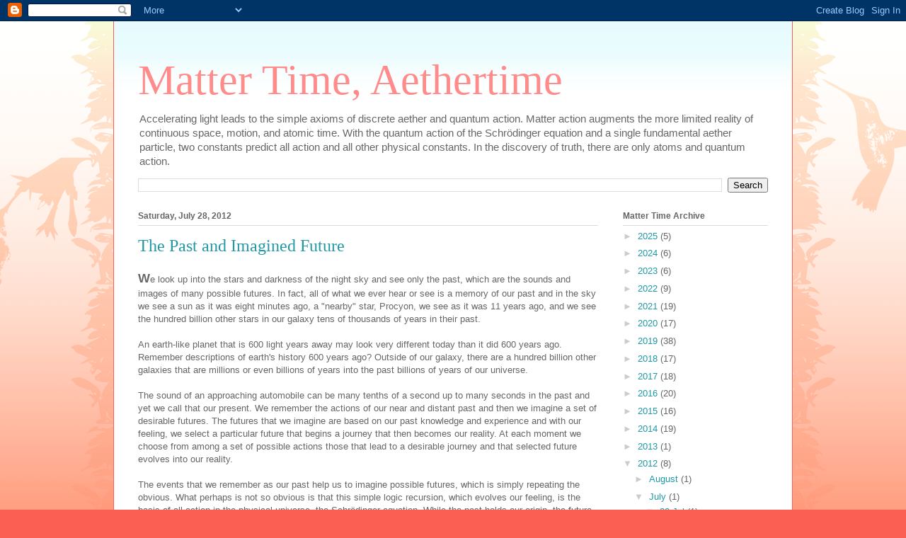

--- FILE ---
content_type: text/plain
request_url: https://www.google-analytics.com/j/collect?v=1&_v=j102&a=1234324404&t=pageview&_s=1&dl=https%3A%2F%2Fwww.discreteaether.com%2F2012%2F07%2F&ul=en-us%40posix&dt=Matter%20Time%2C%20Aethertime%3A%20July%202012&sr=1280x720&vp=1280x720&_u=IEBAAEABAAAAACAAI~&jid=1504313064&gjid=1484909457&cid=2134790085.1768739919&tid=UA-119748917-3&_gid=1814762853.1768739919&_r=1&_slc=1&z=283729983
body_size: -452
content:
2,cG-RQZDLHHETQ